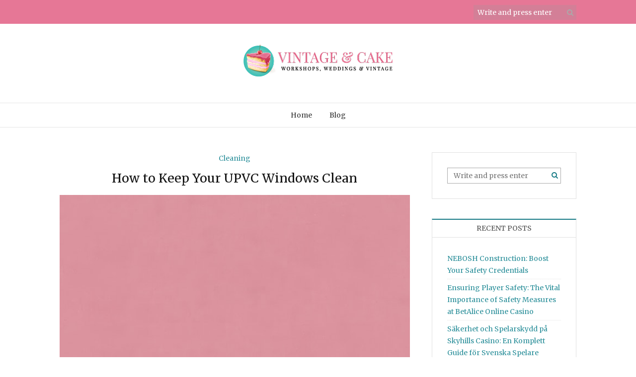

--- FILE ---
content_type: text/html; charset=UTF-8
request_url: https://www.vintageandcake.co.uk/how-to-keep-your-upvc-windows-clean/
body_size: 13988
content:
<!DOCTYPE html>
<html lang="en-US" xmlns="http://www.w3.org/1999/xhtml">
<head>
<meta name="viewport" content="width=device-width, initial-scale=1" />
<meta http-equiv="Content-Type" content="text/html; charset=UTF-8" />
<link rel="profile" href="https://gmpg.org/xfn/11" />
<link rel="pingback" href="https://www.vintageandcake.co.uk/xmlrpc.php" />
<meta name='robots' content='index, follow, max-image-preview:large, max-snippet:-1, max-video-preview:-1' />

	<!-- This site is optimized with the Yoast SEO plugin v26.8 - https://yoast.com/product/yoast-seo-wordpress/ -->
	<title>How to Keep Your UPVC Windows Clean - Vintage and cake</title>
	<meta name="description" content="Check out this article on tips for window cleaning. If you are looking for UPVC windows consider a UPVC company Glasgow" />
	<link rel="canonical" href="https://www.vintageandcake.co.uk/how-to-keep-your-upvc-windows-clean/" />
	<meta property="og:locale" content="en_US" />
	<meta property="og:type" content="article" />
	<meta property="og:title" content="How to Keep Your UPVC Windows Clean - Vintage and cake" />
	<meta property="og:description" content="Check out this article on tips for window cleaning. If you are looking for UPVC windows consider a UPVC company Glasgow" />
	<meta property="og:url" content="https://www.vintageandcake.co.uk/how-to-keep-your-upvc-windows-clean/" />
	<meta property="og:site_name" content="Vintage and cake" />
	<meta property="article:published_time" content="2022-05-10T09:38:45+00:00" />
	<meta property="article:modified_time" content="2024-08-26T15:16:01+00:00" />
	<meta property="og:image" content="https://www.vintageandcake.co.uk/wp-content/uploads/pexels-jeffrey-czum-2268728.jpg" />
	<meta property="og:image:width" content="640" />
	<meta property="og:image:height" content="806" />
	<meta property="og:image:type" content="image/jpeg" />
	<meta name="author" content="Charlotte Dawson" />
	<meta name="twitter:card" content="summary_large_image" />
	<meta name="twitter:label1" content="Written by" />
	<meta name="twitter:data1" content="Charlotte Dawson" />
	<meta name="twitter:label2" content="Est. reading time" />
	<meta name="twitter:data2" content="3 minutes" />
	<script type="application/ld+json" class="yoast-schema-graph">{"@context":"https://schema.org","@graph":[{"@type":"Article","@id":"https://www.vintageandcake.co.uk/how-to-keep-your-upvc-windows-clean/#article","isPartOf":{"@id":"https://www.vintageandcake.co.uk/how-to-keep-your-upvc-windows-clean/"},"author":{"name":"Charlotte Dawson","@id":"https://www.vintageandcake.co.uk/#/schema/person/cf467ef613e11473e55df7d705e25924"},"headline":"How to Keep Your UPVC Windows Clean","datePublished":"2022-05-10T09:38:45+00:00","dateModified":"2024-08-26T15:16:01+00:00","mainEntityOfPage":{"@id":"https://www.vintageandcake.co.uk/how-to-keep-your-upvc-windows-clean/"},"wordCount":458,"publisher":{"@id":"https://www.vintageandcake.co.uk/#organization"},"image":{"@id":"https://www.vintageandcake.co.uk/how-to-keep-your-upvc-windows-clean/#primaryimage"},"thumbnailUrl":"https://www.vintageandcake.co.uk/wp-content/uploads/pexels-jeffrey-czum-2268728.jpg","articleSection":["Cleaning"],"inLanguage":"en-US"},{"@type":"WebPage","@id":"https://www.vintageandcake.co.uk/how-to-keep-your-upvc-windows-clean/","url":"https://www.vintageandcake.co.uk/how-to-keep-your-upvc-windows-clean/","name":"How to Keep Your UPVC Windows Clean - Vintage and cake","isPartOf":{"@id":"https://www.vintageandcake.co.uk/#website"},"primaryImageOfPage":{"@id":"https://www.vintageandcake.co.uk/how-to-keep-your-upvc-windows-clean/#primaryimage"},"image":{"@id":"https://www.vintageandcake.co.uk/how-to-keep-your-upvc-windows-clean/#primaryimage"},"thumbnailUrl":"https://www.vintageandcake.co.uk/wp-content/uploads/pexels-jeffrey-czum-2268728.jpg","datePublished":"2022-05-10T09:38:45+00:00","dateModified":"2024-08-26T15:16:01+00:00","description":"Check out this article on tips for window cleaning. If you are looking for UPVC windows consider a UPVC company Glasgow","breadcrumb":{"@id":"https://www.vintageandcake.co.uk/how-to-keep-your-upvc-windows-clean/#breadcrumb"},"inLanguage":"en-US","potentialAction":[{"@type":"ReadAction","target":["https://www.vintageandcake.co.uk/how-to-keep-your-upvc-windows-clean/"]}]},{"@type":"ImageObject","inLanguage":"en-US","@id":"https://www.vintageandcake.co.uk/how-to-keep-your-upvc-windows-clean/#primaryimage","url":"https://www.vintageandcake.co.uk/wp-content/uploads/pexels-jeffrey-czum-2268728.jpg","contentUrl":"https://www.vintageandcake.co.uk/wp-content/uploads/pexels-jeffrey-czum-2268728.jpg","width":640,"height":806,"caption":"window in bright orange background"},{"@type":"BreadcrumbList","@id":"https://www.vintageandcake.co.uk/how-to-keep-your-upvc-windows-clean/#breadcrumb","itemListElement":[{"@type":"ListItem","position":1,"name":"Home","item":"https://www.vintageandcake.co.uk/"},{"@type":"ListItem","position":2,"name":"Blog","item":"https://www.vintageandcake.co.uk/blog/"},{"@type":"ListItem","position":3,"name":"How to Keep Your UPVC Windows Clean"}]},{"@type":"WebSite","@id":"https://www.vintageandcake.co.uk/#website","url":"https://www.vintageandcake.co.uk/","name":"Vintage and cake","description":"","publisher":{"@id":"https://www.vintageandcake.co.uk/#organization"},"potentialAction":[{"@type":"SearchAction","target":{"@type":"EntryPoint","urlTemplate":"https://www.vintageandcake.co.uk/?s={search_term_string}"},"query-input":{"@type":"PropertyValueSpecification","valueRequired":true,"valueName":"search_term_string"}}],"inLanguage":"en-US"},{"@type":"Organization","@id":"https://www.vintageandcake.co.uk/#organization","name":"Vintage and cake","url":"https://www.vintageandcake.co.uk/","logo":{"@type":"ImageObject","inLanguage":"en-US","@id":"https://www.vintageandcake.co.uk/#/schema/logo/image/","url":"https://www.vintageandcake.co.uk/wp-content/uploads/2018/06/cropped-logo.png","contentUrl":"https://www.vintageandcake.co.uk/wp-content/uploads/2018/06/cropped-logo.png","width":300,"height":71,"caption":"Vintage and cake"},"image":{"@id":"https://www.vintageandcake.co.uk/#/schema/logo/image/"}},{"@type":"Person","@id":"https://www.vintageandcake.co.uk/#/schema/person/cf467ef613e11473e55df7d705e25924","name":"Charlotte Dawson","image":{"@type":"ImageObject","inLanguage":"en-US","@id":"https://www.vintageandcake.co.uk/#/schema/person/image/","url":"https://secure.gravatar.com/avatar/5762d27e89f51aa2f8ab971faf46dc4b9b5e79f3ed3f1108ae9b7717dc2a76ac?s=96&d=mm&r=g","contentUrl":"https://secure.gravatar.com/avatar/5762d27e89f51aa2f8ab971faf46dc4b9b5e79f3ed3f1108ae9b7717dc2a76ac?s=96&d=mm&r=g","caption":"Charlotte Dawson"},"description":"Charlotte Dawson is a dessert enthusiast and food writer with a focus on artisanal cakes, homemade confections, and high-tea delicacies. She shares tips on perfecting sponge textures, flavor pairings, and the art of baking with a vintage twist."}]}</script>
	<!-- / Yoast SEO plugin. -->


<link rel='dns-prefetch' href='//fonts.googleapis.com' />
<link rel="alternate" type="application/rss+xml" title="Vintage and cake &raquo; Feed" href="https://www.vintageandcake.co.uk/feed/" />
<link rel="alternate" type="application/rss+xml" title="Vintage and cake &raquo; Comments Feed" href="https://www.vintageandcake.co.uk/comments/feed/" />
<link rel="alternate" title="oEmbed (JSON)" type="application/json+oembed" href="https://www.vintageandcake.co.uk/wp-json/oembed/1.0/embed?url=https%3A%2F%2Fwww.vintageandcake.co.uk%2Fhow-to-keep-your-upvc-windows-clean%2F" />
<link rel="alternate" title="oEmbed (XML)" type="text/xml+oembed" href="https://www.vintageandcake.co.uk/wp-json/oembed/1.0/embed?url=https%3A%2F%2Fwww.vintageandcake.co.uk%2Fhow-to-keep-your-upvc-windows-clean%2F&#038;format=xml" />
<style id='wp-img-auto-sizes-contain-inline-css' type='text/css'>
img:is([sizes=auto i],[sizes^="auto," i]){contain-intrinsic-size:3000px 1500px}
/*# sourceURL=wp-img-auto-sizes-contain-inline-css */
</style>

<style id='wp-emoji-styles-inline-css' type='text/css'>

	img.wp-smiley, img.emoji {
		display: inline !important;
		border: none !important;
		box-shadow: none !important;
		height: 1em !important;
		width: 1em !important;
		margin: 0 0.07em !important;
		vertical-align: -0.1em !important;
		background: none !important;
		padding: 0 !important;
	}
/*# sourceURL=wp-emoji-styles-inline-css */
</style>
<link rel='stylesheet' id='wp-block-library-css' href='https://www.vintageandcake.co.uk/wp-includes/css/dist/block-library/style.min.css?ver=6.9' type='text/css' media='all' />
<style id='wp-block-heading-inline-css' type='text/css'>
h1:where(.wp-block-heading).has-background,h2:where(.wp-block-heading).has-background,h3:where(.wp-block-heading).has-background,h4:where(.wp-block-heading).has-background,h5:where(.wp-block-heading).has-background,h6:where(.wp-block-heading).has-background{padding:1.25em 2.375em}h1.has-text-align-left[style*=writing-mode]:where([style*=vertical-lr]),h1.has-text-align-right[style*=writing-mode]:where([style*=vertical-rl]),h2.has-text-align-left[style*=writing-mode]:where([style*=vertical-lr]),h2.has-text-align-right[style*=writing-mode]:where([style*=vertical-rl]),h3.has-text-align-left[style*=writing-mode]:where([style*=vertical-lr]),h3.has-text-align-right[style*=writing-mode]:where([style*=vertical-rl]),h4.has-text-align-left[style*=writing-mode]:where([style*=vertical-lr]),h4.has-text-align-right[style*=writing-mode]:where([style*=vertical-rl]),h5.has-text-align-left[style*=writing-mode]:where([style*=vertical-lr]),h5.has-text-align-right[style*=writing-mode]:where([style*=vertical-rl]),h6.has-text-align-left[style*=writing-mode]:where([style*=vertical-lr]),h6.has-text-align-right[style*=writing-mode]:where([style*=vertical-rl]){rotate:180deg}
/*# sourceURL=https://www.vintageandcake.co.uk/wp-includes/blocks/heading/style.min.css */
</style>
<style id='wp-block-image-inline-css' type='text/css'>
.wp-block-image>a,.wp-block-image>figure>a{display:inline-block}.wp-block-image img{box-sizing:border-box;height:auto;max-width:100%;vertical-align:bottom}@media not (prefers-reduced-motion){.wp-block-image img.hide{visibility:hidden}.wp-block-image img.show{animation:show-content-image .4s}}.wp-block-image[style*=border-radius] img,.wp-block-image[style*=border-radius]>a{border-radius:inherit}.wp-block-image.has-custom-border img{box-sizing:border-box}.wp-block-image.aligncenter{text-align:center}.wp-block-image.alignfull>a,.wp-block-image.alignwide>a{width:100%}.wp-block-image.alignfull img,.wp-block-image.alignwide img{height:auto;width:100%}.wp-block-image .aligncenter,.wp-block-image .alignleft,.wp-block-image .alignright,.wp-block-image.aligncenter,.wp-block-image.alignleft,.wp-block-image.alignright{display:table}.wp-block-image .aligncenter>figcaption,.wp-block-image .alignleft>figcaption,.wp-block-image .alignright>figcaption,.wp-block-image.aligncenter>figcaption,.wp-block-image.alignleft>figcaption,.wp-block-image.alignright>figcaption{caption-side:bottom;display:table-caption}.wp-block-image .alignleft{float:left;margin:.5em 1em .5em 0}.wp-block-image .alignright{float:right;margin:.5em 0 .5em 1em}.wp-block-image .aligncenter{margin-left:auto;margin-right:auto}.wp-block-image :where(figcaption){margin-bottom:1em;margin-top:.5em}.wp-block-image.is-style-circle-mask img{border-radius:9999px}@supports ((-webkit-mask-image:none) or (mask-image:none)) or (-webkit-mask-image:none){.wp-block-image.is-style-circle-mask img{border-radius:0;-webkit-mask-image:url('data:image/svg+xml;utf8,<svg viewBox="0 0 100 100" xmlns="http://www.w3.org/2000/svg"><circle cx="50" cy="50" r="50"/></svg>');mask-image:url('data:image/svg+xml;utf8,<svg viewBox="0 0 100 100" xmlns="http://www.w3.org/2000/svg"><circle cx="50" cy="50" r="50"/></svg>');mask-mode:alpha;-webkit-mask-position:center;mask-position:center;-webkit-mask-repeat:no-repeat;mask-repeat:no-repeat;-webkit-mask-size:contain;mask-size:contain}}:root :where(.wp-block-image.is-style-rounded img,.wp-block-image .is-style-rounded img){border-radius:9999px}.wp-block-image figure{margin:0}.wp-lightbox-container{display:flex;flex-direction:column;position:relative}.wp-lightbox-container img{cursor:zoom-in}.wp-lightbox-container img:hover+button{opacity:1}.wp-lightbox-container button{align-items:center;backdrop-filter:blur(16px) saturate(180%);background-color:#5a5a5a40;border:none;border-radius:4px;cursor:zoom-in;display:flex;height:20px;justify-content:center;opacity:0;padding:0;position:absolute;right:16px;text-align:center;top:16px;width:20px;z-index:100}@media not (prefers-reduced-motion){.wp-lightbox-container button{transition:opacity .2s ease}}.wp-lightbox-container button:focus-visible{outline:3px auto #5a5a5a40;outline:3px auto -webkit-focus-ring-color;outline-offset:3px}.wp-lightbox-container button:hover{cursor:pointer;opacity:1}.wp-lightbox-container button:focus{opacity:1}.wp-lightbox-container button:focus,.wp-lightbox-container button:hover,.wp-lightbox-container button:not(:hover):not(:active):not(.has-background){background-color:#5a5a5a40;border:none}.wp-lightbox-overlay{box-sizing:border-box;cursor:zoom-out;height:100vh;left:0;overflow:hidden;position:fixed;top:0;visibility:hidden;width:100%;z-index:100000}.wp-lightbox-overlay .close-button{align-items:center;cursor:pointer;display:flex;justify-content:center;min-height:40px;min-width:40px;padding:0;position:absolute;right:calc(env(safe-area-inset-right) + 16px);top:calc(env(safe-area-inset-top) + 16px);z-index:5000000}.wp-lightbox-overlay .close-button:focus,.wp-lightbox-overlay .close-button:hover,.wp-lightbox-overlay .close-button:not(:hover):not(:active):not(.has-background){background:none;border:none}.wp-lightbox-overlay .lightbox-image-container{height:var(--wp--lightbox-container-height);left:50%;overflow:hidden;position:absolute;top:50%;transform:translate(-50%,-50%);transform-origin:top left;width:var(--wp--lightbox-container-width);z-index:9999999999}.wp-lightbox-overlay .wp-block-image{align-items:center;box-sizing:border-box;display:flex;height:100%;justify-content:center;margin:0;position:relative;transform-origin:0 0;width:100%;z-index:3000000}.wp-lightbox-overlay .wp-block-image img{height:var(--wp--lightbox-image-height);min-height:var(--wp--lightbox-image-height);min-width:var(--wp--lightbox-image-width);width:var(--wp--lightbox-image-width)}.wp-lightbox-overlay .wp-block-image figcaption{display:none}.wp-lightbox-overlay button{background:none;border:none}.wp-lightbox-overlay .scrim{background-color:#fff;height:100%;opacity:.9;position:absolute;width:100%;z-index:2000000}.wp-lightbox-overlay.active{visibility:visible}@media not (prefers-reduced-motion){.wp-lightbox-overlay.active{animation:turn-on-visibility .25s both}.wp-lightbox-overlay.active img{animation:turn-on-visibility .35s both}.wp-lightbox-overlay.show-closing-animation:not(.active){animation:turn-off-visibility .35s both}.wp-lightbox-overlay.show-closing-animation:not(.active) img{animation:turn-off-visibility .25s both}.wp-lightbox-overlay.zoom.active{animation:none;opacity:1;visibility:visible}.wp-lightbox-overlay.zoom.active .lightbox-image-container{animation:lightbox-zoom-in .4s}.wp-lightbox-overlay.zoom.active .lightbox-image-container img{animation:none}.wp-lightbox-overlay.zoom.active .scrim{animation:turn-on-visibility .4s forwards}.wp-lightbox-overlay.zoom.show-closing-animation:not(.active){animation:none}.wp-lightbox-overlay.zoom.show-closing-animation:not(.active) .lightbox-image-container{animation:lightbox-zoom-out .4s}.wp-lightbox-overlay.zoom.show-closing-animation:not(.active) .lightbox-image-container img{animation:none}.wp-lightbox-overlay.zoom.show-closing-animation:not(.active) .scrim{animation:turn-off-visibility .4s forwards}}@keyframes show-content-image{0%{visibility:hidden}99%{visibility:hidden}to{visibility:visible}}@keyframes turn-on-visibility{0%{opacity:0}to{opacity:1}}@keyframes turn-off-visibility{0%{opacity:1;visibility:visible}99%{opacity:0;visibility:visible}to{opacity:0;visibility:hidden}}@keyframes lightbox-zoom-in{0%{transform:translate(calc((-100vw + var(--wp--lightbox-scrollbar-width))/2 + var(--wp--lightbox-initial-left-position)),calc(-50vh + var(--wp--lightbox-initial-top-position))) scale(var(--wp--lightbox-scale))}to{transform:translate(-50%,-50%) scale(1)}}@keyframes lightbox-zoom-out{0%{transform:translate(-50%,-50%) scale(1);visibility:visible}99%{visibility:visible}to{transform:translate(calc((-100vw + var(--wp--lightbox-scrollbar-width))/2 + var(--wp--lightbox-initial-left-position)),calc(-50vh + var(--wp--lightbox-initial-top-position))) scale(var(--wp--lightbox-scale));visibility:hidden}}
/*# sourceURL=https://www.vintageandcake.co.uk/wp-includes/blocks/image/style.min.css */
</style>
<style id='wp-block-paragraph-inline-css' type='text/css'>
.is-small-text{font-size:.875em}.is-regular-text{font-size:1em}.is-large-text{font-size:2.25em}.is-larger-text{font-size:3em}.has-drop-cap:not(:focus):first-letter{float:left;font-size:8.4em;font-style:normal;font-weight:100;line-height:.68;margin:.05em .1em 0 0;text-transform:uppercase}body.rtl .has-drop-cap:not(:focus):first-letter{float:none;margin-left:.1em}p.has-drop-cap.has-background{overflow:hidden}:root :where(p.has-background){padding:1.25em 2.375em}:where(p.has-text-color:not(.has-link-color)) a{color:inherit}p.has-text-align-left[style*="writing-mode:vertical-lr"],p.has-text-align-right[style*="writing-mode:vertical-rl"]{rotate:180deg}
/*# sourceURL=https://www.vintageandcake.co.uk/wp-includes/blocks/paragraph/style.min.css */
</style>
<style id='global-styles-inline-css' type='text/css'>
:root{--wp--preset--aspect-ratio--square: 1;--wp--preset--aspect-ratio--4-3: 4/3;--wp--preset--aspect-ratio--3-4: 3/4;--wp--preset--aspect-ratio--3-2: 3/2;--wp--preset--aspect-ratio--2-3: 2/3;--wp--preset--aspect-ratio--16-9: 16/9;--wp--preset--aspect-ratio--9-16: 9/16;--wp--preset--color--black: #000000;--wp--preset--color--cyan-bluish-gray: #abb8c3;--wp--preset--color--white: #ffffff;--wp--preset--color--pale-pink: #f78da7;--wp--preset--color--vivid-red: #cf2e2e;--wp--preset--color--luminous-vivid-orange: #ff6900;--wp--preset--color--luminous-vivid-amber: #fcb900;--wp--preset--color--light-green-cyan: #7bdcb5;--wp--preset--color--vivid-green-cyan: #00d084;--wp--preset--color--pale-cyan-blue: #8ed1fc;--wp--preset--color--vivid-cyan-blue: #0693e3;--wp--preset--color--vivid-purple: #9b51e0;--wp--preset--gradient--vivid-cyan-blue-to-vivid-purple: linear-gradient(135deg,rgb(6,147,227) 0%,rgb(155,81,224) 100%);--wp--preset--gradient--light-green-cyan-to-vivid-green-cyan: linear-gradient(135deg,rgb(122,220,180) 0%,rgb(0,208,130) 100%);--wp--preset--gradient--luminous-vivid-amber-to-luminous-vivid-orange: linear-gradient(135deg,rgb(252,185,0) 0%,rgb(255,105,0) 100%);--wp--preset--gradient--luminous-vivid-orange-to-vivid-red: linear-gradient(135deg,rgb(255,105,0) 0%,rgb(207,46,46) 100%);--wp--preset--gradient--very-light-gray-to-cyan-bluish-gray: linear-gradient(135deg,rgb(238,238,238) 0%,rgb(169,184,195) 100%);--wp--preset--gradient--cool-to-warm-spectrum: linear-gradient(135deg,rgb(74,234,220) 0%,rgb(151,120,209) 20%,rgb(207,42,186) 40%,rgb(238,44,130) 60%,rgb(251,105,98) 80%,rgb(254,248,76) 100%);--wp--preset--gradient--blush-light-purple: linear-gradient(135deg,rgb(255,206,236) 0%,rgb(152,150,240) 100%);--wp--preset--gradient--blush-bordeaux: linear-gradient(135deg,rgb(254,205,165) 0%,rgb(254,45,45) 50%,rgb(107,0,62) 100%);--wp--preset--gradient--luminous-dusk: linear-gradient(135deg,rgb(255,203,112) 0%,rgb(199,81,192) 50%,rgb(65,88,208) 100%);--wp--preset--gradient--pale-ocean: linear-gradient(135deg,rgb(255,245,203) 0%,rgb(182,227,212) 50%,rgb(51,167,181) 100%);--wp--preset--gradient--electric-grass: linear-gradient(135deg,rgb(202,248,128) 0%,rgb(113,206,126) 100%);--wp--preset--gradient--midnight: linear-gradient(135deg,rgb(2,3,129) 0%,rgb(40,116,252) 100%);--wp--preset--font-size--small: 13px;--wp--preset--font-size--medium: 20px;--wp--preset--font-size--large: 36px;--wp--preset--font-size--x-large: 42px;--wp--preset--spacing--20: 0.44rem;--wp--preset--spacing--30: 0.67rem;--wp--preset--spacing--40: 1rem;--wp--preset--spacing--50: 1.5rem;--wp--preset--spacing--60: 2.25rem;--wp--preset--spacing--70: 3.38rem;--wp--preset--spacing--80: 5.06rem;--wp--preset--shadow--natural: 6px 6px 9px rgba(0, 0, 0, 0.2);--wp--preset--shadow--deep: 12px 12px 50px rgba(0, 0, 0, 0.4);--wp--preset--shadow--sharp: 6px 6px 0px rgba(0, 0, 0, 0.2);--wp--preset--shadow--outlined: 6px 6px 0px -3px rgb(255, 255, 255), 6px 6px rgb(0, 0, 0);--wp--preset--shadow--crisp: 6px 6px 0px rgb(0, 0, 0);}:where(.is-layout-flex){gap: 0.5em;}:where(.is-layout-grid){gap: 0.5em;}body .is-layout-flex{display: flex;}.is-layout-flex{flex-wrap: wrap;align-items: center;}.is-layout-flex > :is(*, div){margin: 0;}body .is-layout-grid{display: grid;}.is-layout-grid > :is(*, div){margin: 0;}:where(.wp-block-columns.is-layout-flex){gap: 2em;}:where(.wp-block-columns.is-layout-grid){gap: 2em;}:where(.wp-block-post-template.is-layout-flex){gap: 1.25em;}:where(.wp-block-post-template.is-layout-grid){gap: 1.25em;}.has-black-color{color: var(--wp--preset--color--black) !important;}.has-cyan-bluish-gray-color{color: var(--wp--preset--color--cyan-bluish-gray) !important;}.has-white-color{color: var(--wp--preset--color--white) !important;}.has-pale-pink-color{color: var(--wp--preset--color--pale-pink) !important;}.has-vivid-red-color{color: var(--wp--preset--color--vivid-red) !important;}.has-luminous-vivid-orange-color{color: var(--wp--preset--color--luminous-vivid-orange) !important;}.has-luminous-vivid-amber-color{color: var(--wp--preset--color--luminous-vivid-amber) !important;}.has-light-green-cyan-color{color: var(--wp--preset--color--light-green-cyan) !important;}.has-vivid-green-cyan-color{color: var(--wp--preset--color--vivid-green-cyan) !important;}.has-pale-cyan-blue-color{color: var(--wp--preset--color--pale-cyan-blue) !important;}.has-vivid-cyan-blue-color{color: var(--wp--preset--color--vivid-cyan-blue) !important;}.has-vivid-purple-color{color: var(--wp--preset--color--vivid-purple) !important;}.has-black-background-color{background-color: var(--wp--preset--color--black) !important;}.has-cyan-bluish-gray-background-color{background-color: var(--wp--preset--color--cyan-bluish-gray) !important;}.has-white-background-color{background-color: var(--wp--preset--color--white) !important;}.has-pale-pink-background-color{background-color: var(--wp--preset--color--pale-pink) !important;}.has-vivid-red-background-color{background-color: var(--wp--preset--color--vivid-red) !important;}.has-luminous-vivid-orange-background-color{background-color: var(--wp--preset--color--luminous-vivid-orange) !important;}.has-luminous-vivid-amber-background-color{background-color: var(--wp--preset--color--luminous-vivid-amber) !important;}.has-light-green-cyan-background-color{background-color: var(--wp--preset--color--light-green-cyan) !important;}.has-vivid-green-cyan-background-color{background-color: var(--wp--preset--color--vivid-green-cyan) !important;}.has-pale-cyan-blue-background-color{background-color: var(--wp--preset--color--pale-cyan-blue) !important;}.has-vivid-cyan-blue-background-color{background-color: var(--wp--preset--color--vivid-cyan-blue) !important;}.has-vivid-purple-background-color{background-color: var(--wp--preset--color--vivid-purple) !important;}.has-black-border-color{border-color: var(--wp--preset--color--black) !important;}.has-cyan-bluish-gray-border-color{border-color: var(--wp--preset--color--cyan-bluish-gray) !important;}.has-white-border-color{border-color: var(--wp--preset--color--white) !important;}.has-pale-pink-border-color{border-color: var(--wp--preset--color--pale-pink) !important;}.has-vivid-red-border-color{border-color: var(--wp--preset--color--vivid-red) !important;}.has-luminous-vivid-orange-border-color{border-color: var(--wp--preset--color--luminous-vivid-orange) !important;}.has-luminous-vivid-amber-border-color{border-color: var(--wp--preset--color--luminous-vivid-amber) !important;}.has-light-green-cyan-border-color{border-color: var(--wp--preset--color--light-green-cyan) !important;}.has-vivid-green-cyan-border-color{border-color: var(--wp--preset--color--vivid-green-cyan) !important;}.has-pale-cyan-blue-border-color{border-color: var(--wp--preset--color--pale-cyan-blue) !important;}.has-vivid-cyan-blue-border-color{border-color: var(--wp--preset--color--vivid-cyan-blue) !important;}.has-vivid-purple-border-color{border-color: var(--wp--preset--color--vivid-purple) !important;}.has-vivid-cyan-blue-to-vivid-purple-gradient-background{background: var(--wp--preset--gradient--vivid-cyan-blue-to-vivid-purple) !important;}.has-light-green-cyan-to-vivid-green-cyan-gradient-background{background: var(--wp--preset--gradient--light-green-cyan-to-vivid-green-cyan) !important;}.has-luminous-vivid-amber-to-luminous-vivid-orange-gradient-background{background: var(--wp--preset--gradient--luminous-vivid-amber-to-luminous-vivid-orange) !important;}.has-luminous-vivid-orange-to-vivid-red-gradient-background{background: var(--wp--preset--gradient--luminous-vivid-orange-to-vivid-red) !important;}.has-very-light-gray-to-cyan-bluish-gray-gradient-background{background: var(--wp--preset--gradient--very-light-gray-to-cyan-bluish-gray) !important;}.has-cool-to-warm-spectrum-gradient-background{background: var(--wp--preset--gradient--cool-to-warm-spectrum) !important;}.has-blush-light-purple-gradient-background{background: var(--wp--preset--gradient--blush-light-purple) !important;}.has-blush-bordeaux-gradient-background{background: var(--wp--preset--gradient--blush-bordeaux) !important;}.has-luminous-dusk-gradient-background{background: var(--wp--preset--gradient--luminous-dusk) !important;}.has-pale-ocean-gradient-background{background: var(--wp--preset--gradient--pale-ocean) !important;}.has-electric-grass-gradient-background{background: var(--wp--preset--gradient--electric-grass) !important;}.has-midnight-gradient-background{background: var(--wp--preset--gradient--midnight) !important;}.has-small-font-size{font-size: var(--wp--preset--font-size--small) !important;}.has-medium-font-size{font-size: var(--wp--preset--font-size--medium) !important;}.has-large-font-size{font-size: var(--wp--preset--font-size--large) !important;}.has-x-large-font-size{font-size: var(--wp--preset--font-size--x-large) !important;}
/*# sourceURL=global-styles-inline-css */
</style>

<style id='classic-theme-styles-inline-css' type='text/css'>
/*! This file is auto-generated */
.wp-block-button__link{color:#fff;background-color:#32373c;border-radius:9999px;box-shadow:none;text-decoration:none;padding:calc(.667em + 2px) calc(1.333em + 2px);font-size:1.125em}.wp-block-file__button{background:#32373c;color:#fff;text-decoration:none}
/*# sourceURL=/wp-includes/css/classic-themes.min.css */
</style>
<link rel='stylesheet' id='yith-infs-style-css' href='https://www.vintageandcake.co.uk/wp-content/plugins/yith-infinite-scrolling/assets/css/frontend.css?ver=2.5.0' type='text/css' media='all' />
<link rel='stylesheet' id='holland-library-css' href='https://www.vintageandcake.co.uk/wp-content/themes/holland/css/library.css?ver=6.9' type='text/css' media='all' />
<link rel='stylesheet' id='holland-css-css' href='https://www.vintageandcake.co.uk/wp-content/themes/holland/style.css?ver=6.9' type='text/css' media='all' />
<style id='holland-css-inline-css' type='text/css'>

	.container-fluid {
   		 max-width: 1100px;
	}
	
/*# sourceURL=holland-css-inline-css */
</style>
<link rel='stylesheet' id='holland-responsive-css' href='https://www.vintageandcake.co.uk/wp-content/themes/holland/css/responsive.css?ver=6.9' type='text/css' media='all' />
<link rel='stylesheet' id='holland-merriweather-css' href='//fonts.googleapis.com/css?family=Merriweather&#038;ver=6.9' type='text/css' media='all' />
<link rel='stylesheet' id='holland-qwigley-css' href='//fonts.googleapis.com/css?family=Qwigley&#038;ver=6.9' type='text/css' media='all' />
<!--n2css--><!--n2js--><script type="text/javascript" src="https://www.vintageandcake.co.uk/wp-includes/js/jquery/jquery.min.js?ver=3.7.1" id="jquery-core-js"></script>
<script type="text/javascript" src="https://www.vintageandcake.co.uk/wp-includes/js/jquery/jquery-migrate.min.js?ver=3.4.1" id="jquery-migrate-js"></script>
<script type="text/javascript" id="holland-custom-js-js-extra">
/* <![CDATA[ */
var hollandVars = {"slider_options":{"auto":true,"speed":1000,"pause":5000,"controls":true}};
//# sourceURL=holland-custom-js-js-extra
/* ]]> */
</script>
<script type="text/javascript" src="https://www.vintageandcake.co.uk/wp-content/themes/holland/js/custom.js?ver=120938200" id="holland-custom-js-js"></script>
<script></script><link rel="https://api.w.org/" href="https://www.vintageandcake.co.uk/wp-json/" /><link rel="alternate" title="JSON" type="application/json" href="https://www.vintageandcake.co.uk/wp-json/wp/v2/posts/338" /><link rel="EditURI" type="application/rsd+xml" title="RSD" href="https://www.vintageandcake.co.uk/xmlrpc.php?rsd" />
<link rel='shortlink' href='https://www.vintageandcake.co.uk/?p=338' />
<meta name="generator" content="Redux 4.5.10" /><meta name="generator" content="Powered by WPBakery Page Builder - drag and drop page builder for WordPress."/>
<style type="text/css">.saboxplugin-wrap{-webkit-box-sizing:border-box;-moz-box-sizing:border-box;-ms-box-sizing:border-box;box-sizing:border-box;border:1px solid #eee;width:100%;clear:both;display:block;overflow:hidden;word-wrap:break-word;position:relative}.saboxplugin-wrap .saboxplugin-gravatar{float:left;padding:0 20px 20px 20px}.saboxplugin-wrap .saboxplugin-gravatar img{max-width:100px;height:auto;border-radius:0;}.saboxplugin-wrap .saboxplugin-authorname{font-size:18px;line-height:1;margin:20px 0 0 20px;display:block}.saboxplugin-wrap .saboxplugin-authorname a{text-decoration:none}.saboxplugin-wrap .saboxplugin-authorname a:focus{outline:0}.saboxplugin-wrap .saboxplugin-desc{display:block;margin:5px 20px}.saboxplugin-wrap .saboxplugin-desc a{text-decoration:underline}.saboxplugin-wrap .saboxplugin-desc p{margin:5px 0 12px}.saboxplugin-wrap .saboxplugin-web{margin:0 20px 15px;text-align:left}.saboxplugin-wrap .sab-web-position{text-align:right}.saboxplugin-wrap .saboxplugin-web a{color:#ccc;text-decoration:none}.saboxplugin-wrap .saboxplugin-socials{position:relative;display:block;background:#fcfcfc;padding:5px;border-top:1px solid #eee}.saboxplugin-wrap .saboxplugin-socials a svg{width:20px;height:20px}.saboxplugin-wrap .saboxplugin-socials a svg .st2{fill:#fff; transform-origin:center center;}.saboxplugin-wrap .saboxplugin-socials a svg .st1{fill:rgba(0,0,0,.3)}.saboxplugin-wrap .saboxplugin-socials a:hover{opacity:.8;-webkit-transition:opacity .4s;-moz-transition:opacity .4s;-o-transition:opacity .4s;transition:opacity .4s;box-shadow:none!important;-webkit-box-shadow:none!important}.saboxplugin-wrap .saboxplugin-socials .saboxplugin-icon-color{box-shadow:none;padding:0;border:0;-webkit-transition:opacity .4s;-moz-transition:opacity .4s;-o-transition:opacity .4s;transition:opacity .4s;display:inline-block;color:#fff;font-size:0;text-decoration:inherit;margin:5px;-webkit-border-radius:0;-moz-border-radius:0;-ms-border-radius:0;-o-border-radius:0;border-radius:0;overflow:hidden}.saboxplugin-wrap .saboxplugin-socials .saboxplugin-icon-grey{text-decoration:inherit;box-shadow:none;position:relative;display:-moz-inline-stack;display:inline-block;vertical-align:middle;zoom:1;margin:10px 5px;color:#444;fill:#444}.clearfix:after,.clearfix:before{content:' ';display:table;line-height:0;clear:both}.ie7 .clearfix{zoom:1}.saboxplugin-socials.sabox-colored .saboxplugin-icon-color .sab-twitch{border-color:#38245c}.saboxplugin-socials.sabox-colored .saboxplugin-icon-color .sab-behance{border-color:#003eb0}.saboxplugin-socials.sabox-colored .saboxplugin-icon-color .sab-deviantart{border-color:#036824}.saboxplugin-socials.sabox-colored .saboxplugin-icon-color .sab-digg{border-color:#00327c}.saboxplugin-socials.sabox-colored .saboxplugin-icon-color .sab-dribbble{border-color:#ba1655}.saboxplugin-socials.sabox-colored .saboxplugin-icon-color .sab-facebook{border-color:#1e2e4f}.saboxplugin-socials.sabox-colored .saboxplugin-icon-color .sab-flickr{border-color:#003576}.saboxplugin-socials.sabox-colored .saboxplugin-icon-color .sab-github{border-color:#264874}.saboxplugin-socials.sabox-colored .saboxplugin-icon-color .sab-google{border-color:#0b51c5}.saboxplugin-socials.sabox-colored .saboxplugin-icon-color .sab-html5{border-color:#902e13}.saboxplugin-socials.sabox-colored .saboxplugin-icon-color .sab-instagram{border-color:#1630aa}.saboxplugin-socials.sabox-colored .saboxplugin-icon-color .sab-linkedin{border-color:#00344f}.saboxplugin-socials.sabox-colored .saboxplugin-icon-color .sab-pinterest{border-color:#5b040e}.saboxplugin-socials.sabox-colored .saboxplugin-icon-color .sab-reddit{border-color:#992900}.saboxplugin-socials.sabox-colored .saboxplugin-icon-color .sab-rss{border-color:#a43b0a}.saboxplugin-socials.sabox-colored .saboxplugin-icon-color .sab-sharethis{border-color:#5d8420}.saboxplugin-socials.sabox-colored .saboxplugin-icon-color .sab-soundcloud{border-color:#995200}.saboxplugin-socials.sabox-colored .saboxplugin-icon-color .sab-spotify{border-color:#0f612c}.saboxplugin-socials.sabox-colored .saboxplugin-icon-color .sab-stackoverflow{border-color:#a95009}.saboxplugin-socials.sabox-colored .saboxplugin-icon-color .sab-steam{border-color:#006388}.saboxplugin-socials.sabox-colored .saboxplugin-icon-color .sab-user_email{border-color:#b84e05}.saboxplugin-socials.sabox-colored .saboxplugin-icon-color .sab-tumblr{border-color:#10151b}.saboxplugin-socials.sabox-colored .saboxplugin-icon-color .sab-twitter{border-color:#0967a0}.saboxplugin-socials.sabox-colored .saboxplugin-icon-color .sab-vimeo{border-color:#0d7091}.saboxplugin-socials.sabox-colored .saboxplugin-icon-color .sab-windows{border-color:#003f71}.saboxplugin-socials.sabox-colored .saboxplugin-icon-color .sab-whatsapp{border-color:#003f71}.saboxplugin-socials.sabox-colored .saboxplugin-icon-color .sab-wordpress{border-color:#0f3647}.saboxplugin-socials.sabox-colored .saboxplugin-icon-color .sab-yahoo{border-color:#14002d}.saboxplugin-socials.sabox-colored .saboxplugin-icon-color .sab-youtube{border-color:#900}.saboxplugin-socials.sabox-colored .saboxplugin-icon-color .sab-xing{border-color:#000202}.saboxplugin-socials.sabox-colored .saboxplugin-icon-color .sab-mixcloud{border-color:#2475a0}.saboxplugin-socials.sabox-colored .saboxplugin-icon-color .sab-vk{border-color:#243549}.saboxplugin-socials.sabox-colored .saboxplugin-icon-color .sab-medium{border-color:#00452c}.saboxplugin-socials.sabox-colored .saboxplugin-icon-color .sab-quora{border-color:#420e00}.saboxplugin-socials.sabox-colored .saboxplugin-icon-color .sab-meetup{border-color:#9b181c}.saboxplugin-socials.sabox-colored .saboxplugin-icon-color .sab-goodreads{border-color:#000}.saboxplugin-socials.sabox-colored .saboxplugin-icon-color .sab-snapchat{border-color:#999700}.saboxplugin-socials.sabox-colored .saboxplugin-icon-color .sab-500px{border-color:#00557f}.saboxplugin-socials.sabox-colored .saboxplugin-icon-color .sab-mastodont{border-color:#185886}.sabox-plus-item{margin-bottom:20px}@media screen and (max-width:480px){.saboxplugin-wrap{text-align:center}.saboxplugin-wrap .saboxplugin-gravatar{float:none;padding:20px 0;text-align:center;margin:0 auto;display:block}.saboxplugin-wrap .saboxplugin-gravatar img{float:none;display:inline-block;display:-moz-inline-stack;vertical-align:middle;zoom:1}.saboxplugin-wrap .saboxplugin-desc{margin:0 10px 20px;text-align:center}.saboxplugin-wrap .saboxplugin-authorname{text-align:center;margin:10px 0 20px}}body .saboxplugin-authorname a,body .saboxplugin-authorname a:hover{box-shadow:none;-webkit-box-shadow:none}a.sab-profile-edit{font-size:16px!important;line-height:1!important}.sab-edit-settings a,a.sab-profile-edit{color:#0073aa!important;box-shadow:none!important;-webkit-box-shadow:none!important}.sab-edit-settings{margin-right:15px;position:absolute;right:0;z-index:2;bottom:10px;line-height:20px}.sab-edit-settings i{margin-left:5px}.saboxplugin-socials{line-height:1!important}.rtl .saboxplugin-wrap .saboxplugin-gravatar{float:right}.rtl .saboxplugin-wrap .saboxplugin-authorname{display:flex;align-items:center}.rtl .saboxplugin-wrap .saboxplugin-authorname .sab-profile-edit{margin-right:10px}.rtl .sab-edit-settings{right:auto;left:0}img.sab-custom-avatar{max-width:75px;}.saboxplugin-wrap {margin-top:0px; margin-bottom:0px; padding: 0px 0px }.saboxplugin-wrap .saboxplugin-authorname {font-size:18px; line-height:25px;}.saboxplugin-wrap .saboxplugin-desc p, .saboxplugin-wrap .saboxplugin-desc {font-size:14px !important; line-height:21px !important;}.saboxplugin-wrap .saboxplugin-web {font-size:14px;}.saboxplugin-wrap .saboxplugin-socials a svg {width:18px;height:18px;}</style><link rel="icon" href="https://www.vintageandcake.co.uk/wp-content/uploads/2018/06/cropped-fav-32x32.png" sizes="32x32" />
<link rel="icon" href="https://www.vintageandcake.co.uk/wp-content/uploads/2018/06/cropped-fav-192x192.png" sizes="192x192" />
<link rel="apple-touch-icon" href="https://www.vintageandcake.co.uk/wp-content/uploads/2018/06/cropped-fav-180x180.png" />
<meta name="msapplication-TileImage" content="https://www.vintageandcake.co.uk/wp-content/uploads/2018/06/cropped-fav-270x270.png" />
		<style type="text/css" id="wp-custom-css">
			.hl-topbar {
    background-color: #e67796;
}
.hl-topbar {
    background-color: #e67796;
}

.hl-top-search-form input.s::placeholder {
    color:#fff;
}
.hl-top-search-form input.s:-ms-input-placeholder { 
    color:#fff;
}

.hl-top-search-form input.s::-ms-input-placeholder { 
    color:#fff;
}
div#comments {
    display: none;
}
a.sprfrn {
display: block;
text-align: center;
}
a.sprfrn img {
width: 70%;
display: inline-block;
}		</style>
		<style id="holland-dynamic-css" title="dynamic-css" class="redux-options-output">.hl-logo{margin-top:30px;margin-bottom:30px;}.hl-logo .hl-tagline{margin-top:10px;}</style><noscript><style> .wpb_animate_when_almost_visible { opacity: 1; }</style></noscript><link rel='stylesheet' id='redux-custom-fonts-css' href='//www.vintageandcake.co.uk/wp-content/uploads/redux/custom-fonts/fonts.css?ver=1674180648' type='text/css' media='all' />
</head>
<body data-rsssl=1 class="wp-singular post-template-default single single-post postid-338 single-format-standard wp-custom-logo wp-theme-holland wpb-js-composer js-comp-ver-8.4.1 vc_responsive" >
<div class="main">
<header class="hl-header">
    <div class="hl-topbar">
    <div class="container-fluid">
      <div class="row">
        <div class="col-xs-12">
                              <div class="hl-top-search-form">
            <form method="get" class="search-form" action="https://www.vintageandcake.co.uk/">
  <input type="text" placeholder="Write and press enter" name="s" class="s" value=""/>
  <button type="submit" class="search-submit"><i class="fa fa-search" aria-hidden="true"></i></button>
</form>
          </div>
                  </div>
      </div>
    </div>
  </div>
    <div class="hl-logo-area">
    <div class="container-fluid">
      <div class="row">
        <div class="col-xs-12">
                   <div class="hl-logo">
                        <h2 class="hl-site-title"><a href="https://www.vintageandcake.co.uk/">
                            <img src="https://www.vintageandcake.co.uk/wp-content/uploads/2018/06/cropped-logo.png" alt="Vintage and cake">
                            </a></h2>
                        <h3 class="hl-tagline">
                          </h3>
                                  </div>
                               <div class="hl-mobile-icon">
            <div class="hl-menu-open"> <i class="fa fa-bars" aria-hidden="true"></i> </div>
          </div>
                  </div>
      </div>
    </div>
  </div>
    <div class="hl-main-menu">
    <div class="container-fluid">
      <div class="row">
        <div class="col-xs-12 hl-nav">
          <nav class="hl-nav"><ul id="menu-main" class="menu"><li id="menu-item-19" class="menu-item menu-item-type-custom menu-item-object-custom menu-item-19"><a href="https://vintageandcake.co.uk">Home</a></li>
<li id="menu-item-33" class="menu-item menu-item-type-post_type menu-item-object-page current_page_parent menu-item-33"><a href="https://www.vintageandcake.co.uk/blog/">Blog</a></li>
</ul></nav>        </div>
      </div>
    </div>
  </div>
  <!--Main Menu End-->
      <div class="hl-mobile-menu">
    <div class="hl-mobile-container">
      <nav class="hl-mobile-nav"><ul id="menu-main-1" class="menu"><li class="menu-item menu-item-type-custom menu-item-object-custom menu-item-19"><a href="https://vintageandcake.co.uk">Home</a></li>
<li class="menu-item menu-item-type-post_type menu-item-object-page current_page_parent menu-item-33"><a href="https://www.vintageandcake.co.uk/blog/">Blog</a></li>
</ul></nav>      <div class="menu-close"> <i class="fa fa-times" aria-hidden="true"></i> </div>
    </div>
  </div>
  <!--Main Menu End-->
  </header>
<div class="hl-content hl-right">
  <div class="container-fluid">
    <div class="row">
      <div class="hl-main col-md-8">
        
<article class="hl-single">
  <div class="hl-single-content">
        <div class="hl-post-cat">
      <ul class="post-categories">
	<li><a href="https://www.vintageandcake.co.uk/category/cleaning/" rel="category tag">Cleaning</a></li></ul>    </div>
        <h1 class="hl-post-title">
      How to Keep Your UPVC Windows Clean    </h1>
    <div class="post-meta">
      <ul class="meta-list">
                              </ul>
    </div>
        <div class="hl-post-media"> <a href="https://www.vintageandcake.co.uk/how-to-keep-your-upvc-windows-clean/">
      <img width="640" height="806" src="https://www.vintageandcake.co.uk/wp-content/uploads/pexels-jeffrey-czum-2268728.jpg" class="attachment-holland-medium-thumb size-holland-medium-thumb wp-post-image" alt="window in bright orange background" decoding="async" fetchpriority="high" srcset="https://www.vintageandcake.co.uk/wp-content/uploads/pexels-jeffrey-czum-2268728.jpg 640w, https://www.vintageandcake.co.uk/wp-content/uploads/pexels-jeffrey-czum-2268728-238x300.jpg 238w" sizes="(max-width: 640px) 100vw, 640px" />      </a> </div>
        <div class="hl-single-post">
      
<p>If you want to know how to keep your UPVC windows clean, this article will teach you the basics. An unclean window is often overlooked but can make a significant difference to home aesthetics and the overall feel of the room. If you want to see clearly from your window as well as <a href="https://www.vintageandcake.co.uk/vintage-kitchen-design-glasgow-ideas/">making your home look new</a> consider these tips on effecting cleaning. If you are interested in UPVC windows consider a UPVC company Glasgow.</p>



<p>Start by checking the screens. They prevent dirt and bugs from entering, but they also gather dust and taint the panes. To remove this <a href="https://glassdoctor.com/blog/how-to-remove-water-spots-from-window#:~:text=Vinegar%20and%20water%3A%20Spray%20the,the%20glass%20as%20it%20dries.">build-up</a>, simply scrub the screens with a soft brush, and rinse with water. If you don&#8217;t have outside space, you can do this in your bathroom, using the shower head. Spring is the ideal time to clean dirty windows.</p>



<p></p>



<figure class="wp-block-image size-full is-style-rounded"><img decoding="async" width="640" height="427" src="https://www.vintageandcake.co.uk/wp-content/uploads/pexels-andrea-piacquadio-920386.jpg" alt="lady looking out window while hugging pillow" class="wp-image-341" srcset="https://www.vintageandcake.co.uk/wp-content/uploads/pexels-andrea-piacquadio-920386.jpg 640w, https://www.vintageandcake.co.uk/wp-content/uploads/pexels-andrea-piacquadio-920386-300x200.jpg 300w" sizes="(max-width: 640px) 100vw, 640px" /></figure>



<p></p>



<h2 class="wp-block-heading">Tools to use</h2>



<p>To keep your windows sparkling and free from streaks, you need a good window cleaning kit. This kit is a good buy and comes with three different types of brushes. One is a microfiber cloth, while the other is a telescoping aluminium pole with an extra-long handle extension. The two tools work together to help remove stubborn dirt and grime from windows. They also work well with soapy water and a microfiber squeegee.</p>



<h2 class="wp-block-heading">Using a microfiber cloth</h2>



<p>If you want to keep your UPVC windows clean, you should invest in a microfiber cloth. These cloths are perfect for cleaning delicate surfaces. Their fish-scale design has rough sides for cleaning and smooth sides for polishing. These cloths can be used to clean glass and mirrors as well as stainless steel appliances. Another plus to using a microfiber cloth for window cleaning is that you don&#8217;t need to use any cleaning solution. You can also choose between different coloured cloths for different cleaning areas.</p>



<h2 class="wp-block-heading">Using a squeegee</h2>



<p><a href="https://en.wikipedia.org/wiki/Squeegee">Using a squeege</a> to keep your windows clean requires a little more skill than just wiping them with a rag. The key to a streak-free window is to work quickly and make sure the squeegee stays in contact with the glass throughout the entire motion. The next step is to wipe the blade of the squeegee clean after every stroke. An old linen napkin works perfectly for this.</p>



<h2 class="wp-block-heading">Mistakes to avoid</h2>



<p>One of the most common mistakes made by people when cleaning their windows is adding too much washing solution or water to the panes. This only wastes the cleaning material and can lead to streaks. To avoid this problem, know what cleaning detergent to use for your windows and follow the manufacturer&#8217;s directions. Before you begin washing the panes, take some time to sweep off any cobwebs, sills, and frames.</p>



<p></p>
<div class="saboxplugin-wrap" itemtype="http://schema.org/Person" itemscope itemprop="author"><div class="saboxplugin-tab"><div class="saboxplugin-gravatar"><img decoding="async" src="https://www.vintageandcake.co.uk/wp-content/uploads/21-1.jpg" width="100"  height="100" alt="" itemprop="image"></div><div class="saboxplugin-authorname"><a href="https://www.vintageandcake.co.uk/author/cake/" class="vcard author" rel="author"><span class="fn">Charlotte Dawson</span></a></div><div class="saboxplugin-desc"><div itemprop="description"><p>Charlotte Dawson is a dessert enthusiast and food writer with a focus on artisanal cakes, homemade confections, and high-tea delicacies. She shares tips on perfecting sponge textures, flavor pairings, and the art of baking with a vintage twist.</p>
</div></div><div class="clearfix"></div></div></div>    </div>
  </div>
    <div class="hl-post-tags">
      </div>
    <div class="hl-link-pages">
      </div>
      <div class="hl-related">
        <div class="clearfix"></div>
  </div>
        <div class="hl-next-pre">
        <div class="hl-single-next">
    <a href="https://www.vintageandcake.co.uk/how-to-make-low-sugar-cakes/">
      <div class="hl-next-pre-title">
        Up Next      </div>
      <div class="hl-next-post-link">How to Make Low Sugar Cakes &nbsp; <i class="fa fa-angle-double-right" aria-hidden="true"></i></div></a>
    </div>
            <div class="hl-single-pre"> <a href="https://www.vintageandcake.co.uk/how-to-use-instagram-to-grow-your-cake-business/">
      <div class="hl-next-pre-title">
        Previously      </div>
      <div class="hl-next-post-link"><i class="fa fa-angle-double-left" aria-hidden="true"></i>&nbsp;How To Use Instagram To Grow Your Cake Business</div>
      </a> </div>
        <div class="clearfix"></div>
  </div>
    </article>

<div class="holland-pagination">
    <div class="clearfix"></div>
</div>
      </div>
            <div class="hl-side-bar col-sm-4">
        <aside id="sidebar">
    		<div id="search-2" class="widget widget_search"><form method="get" class="search-form" action="https://www.vintageandcake.co.uk/">
  <input type="text" placeholder="Write and press enter" name="s" class="s" value=""/>
  <button type="submit" class="search-submit"><i class="fa fa-search" aria-hidden="true"></i></button>
</form>
</div>
		<div id="recent-posts-2" class="widget widget_recent_entries">
		<h4 class="widget-title">Recent Posts</h4>
		<ul>
											<li>
					<a href="https://www.vintageandcake.co.uk/nebosh-construction/">NEBOSH Construction: Boost Your Safety Credentials</a>
									</li>
											<li>
					<a href="https://www.vintageandcake.co.uk/ensuring-player-safety-the-vital-importance-of-safety-measures-at-betalice-online-casino/">Ensuring Player Safety: The Vital Importance of Safety Measures at BetAlice Online Casino</a>
									</li>
											<li>
					<a href="https://www.vintageandcake.co.uk/sakerhet-och-spelarskydd-p-skyhills-casino-en-komplett-guide-for-svenska-spelare/">Säkerhet och Spelarskydd på Skyhills Casino: En Komplett Guide för Svenska Spelare</a>
									</li>
											<li>
					<a href="https://www.vintageandcake.co.uk/essentiele-gids-voor-veiligheid-en-beveiliging-bij-skyhills-casino-tips-en-advies/">Essentiële gids voor veiligheid en beveiliging bij Skyhills Casino &#8211; Tips en Advies</a>
									</li>
											<li>
					<a href="https://www.vintageandcake.co.uk/discover-the-hottest-bonus-offers-and-promotions-at-galaxy-spins-today/">Discover the Hottest Bonus Offers and Promotions at Galaxy Spins Today!</a>
									</li>
					</ul>

		</div><div id="categories-2" class="widget widget_categories"><h4 class="widget-title">Categories</h4>
			<ul>
					<li class="cat-item cat-item-3"><a href="https://www.vintageandcake.co.uk/category/baker/">Baker</a>
</li>
	<li class="cat-item cat-item-4"><a href="https://www.vintageandcake.co.uk/category/baking/">Baking</a>
</li>
	<li class="cat-item cat-item-5"><a href="https://www.vintageandcake.co.uk/category/baking-blog/">Baking Blog</a>
</li>
	<li class="cat-item cat-item-41"><a href="https://www.vintageandcake.co.uk/category/business/">Business</a>
</li>
	<li class="cat-item cat-item-19"><a href="https://www.vintageandcake.co.uk/category/cake-decorating/">Cake Decorating</a>
</li>
	<li class="cat-item cat-item-9"><a href="https://www.vintageandcake.co.uk/category/cakes/">Cakes</a>
</li>
	<li class="cat-item cat-item-10"><a href="https://www.vintageandcake.co.uk/category/cakes-and-treats/">Cakes and Treats</a>
</li>
	<li class="cat-item cat-item-54"><a href="https://www.vintageandcake.co.uk/category/cleaning/">Cleaning</a>
</li>
	<li class="cat-item cat-item-6"><a href="https://www.vintageandcake.co.uk/category/cooking-at-home/">Cooking at home</a>
</li>
	<li class="cat-item cat-item-7"><a href="https://www.vintageandcake.co.uk/category/cooking-guide/">Cooking guide</a>
</li>
	<li class="cat-item cat-item-12"><a href="https://www.vintageandcake.co.uk/category/cosmetic-surgery/">Cosmetic Surgery</a>
</li>
	<li class="cat-item cat-item-17"><a href="https://www.vintageandcake.co.uk/category/desserts/">Desserts</a>
</li>
	<li class="cat-item cat-item-56"><a href="https://www.vintageandcake.co.uk/category/family/">Family</a>
</li>
	<li class="cat-item cat-item-13"><a href="https://www.vintageandcake.co.uk/category/health/">Health</a>
</li>
	<li class="cat-item cat-item-15"><a href="https://www.vintageandcake.co.uk/category/kitchen/">Kitchen</a>
</li>
	<li class="cat-item cat-item-8"><a href="https://www.vintageandcake.co.uk/category/orthodontics/">Orthodontics</a>
</li>
	<li class="cat-item cat-item-20"><a href="https://www.vintageandcake.co.uk/category/pop-up-cafe/">Pop-Up Cafe</a>
</li>
	<li class="cat-item cat-item-55"><a href="https://www.vintageandcake.co.uk/category/service/">Service</a>
</li>
	<li class="cat-item cat-item-1"><a href="https://www.vintageandcake.co.uk/category/uncategorized/">Uncategorized</a>
</li>
	<li class="cat-item cat-item-36"><a href="https://www.vintageandcake.co.uk/category/wedding-photos/">Wedding Photos</a>
</li>
			</ul>

			</div><div id="block-2" class="widget widget_block"><h3>We Thank Our Friends!</h3>
<p><a class="sprfrn" style="margin-top:36px;display: block;" href="https://1xbet-mongolia.info/" target="_blank"><img decoding="async" width="100%" height="auto" src="https://www.vintageandcake.co.uk/wp-content/uploads/1xbet-logo.png" alt="1xBet"></a></p></div>	</aside><!--sidebar-->      </div>
          </div>
  </div>
</div>
<footer class="hl-footer">
    </footer>
</div>
<script type="speculationrules">
{"prefetch":[{"source":"document","where":{"and":[{"href_matches":"/*"},{"not":{"href_matches":["/wp-*.php","/wp-admin/*","/wp-content/uploads/*","/wp-content/*","/wp-content/plugins/*","/wp-content/themes/holland/*","/*\\?(.+)"]}},{"not":{"selector_matches":"a[rel~=\"nofollow\"]"}},{"not":{"selector_matches":".no-prefetch, .no-prefetch a"}}]},"eagerness":"conservative"}]}
</script>
<script type="text/javascript" src="https://www.vintageandcake.co.uk/wp-content/plugins/yith-infinite-scrolling/assets/js/yith.infinitescroll.min.js?ver=2.5.0" id="yith-infinitescroll-js"></script>
<script type="text/javascript" id="yith-infs-js-extra">
/* <![CDATA[ */
var yith_infs = {"navSelector":"nav.navigation","nextSelector":"nav.navigation a.next","itemSelector":"article.post","contentSelector":".hl-main","loader":"https://www.vintageandcake.co.uk/wp-content/plugins/yith-infinite-scrolling/assets/images/loader.gif","shop":""};
//# sourceURL=yith-infs-js-extra
/* ]]> */
</script>
<script type="text/javascript" src="https://www.vintageandcake.co.uk/wp-content/plugins/yith-infinite-scrolling/assets/js/yith-infs.min.js?ver=2.5.0" id="yith-infs-js"></script>
<script type="text/javascript" src="https://www.vintageandcake.co.uk/wp-content/themes/holland/js/bootstrap.js?ver=3.3.7" id="bootstrap-js"></script>
<script type="text/javascript" src="https://www.vintageandcake.co.uk/wp-content/themes/holland/js/owl.carousel.js?ver=2.2.1" id="jquery-owl-carousal-js"></script>
<script type="text/javascript" src="https://www.vintageandcake.co.uk/wp-includes/js/comment-reply.min.js?ver=6.9" id="comment-reply-js" async="async" data-wp-strategy="async" fetchpriority="low"></script>
<script type="text/javascript" id="wpb_missed_scheduled_posts_publisher-js-after">
/* <![CDATA[ */
	(function( request ){
		if ( ! window.fetch ) {
			return;
		}
		request.args.body = new URLSearchParams( request.args.body );
		fetch( request.url, request.args );
	}( {"url":"https:\/\/www.vintageandcake.co.uk\/wp-admin\/admin-ajax.php?action=wpb_missed_scheduled_posts_publisher","args":{"method":"POST","body":"wpb_missed_scheduled_posts_publisher_nonce=59185e0985"}} ));
	
//# sourceURL=wpb_missed_scheduled_posts_publisher-js-after
/* ]]> */
</script>
<script id="wp-emoji-settings" type="application/json">
{"baseUrl":"https://s.w.org/images/core/emoji/17.0.2/72x72/","ext":".png","svgUrl":"https://s.w.org/images/core/emoji/17.0.2/svg/","svgExt":".svg","source":{"concatemoji":"https://www.vintageandcake.co.uk/wp-includes/js/wp-emoji-release.min.js?ver=6.9"}}
</script>
<script type="module">
/* <![CDATA[ */
/*! This file is auto-generated */
const a=JSON.parse(document.getElementById("wp-emoji-settings").textContent),o=(window._wpemojiSettings=a,"wpEmojiSettingsSupports"),s=["flag","emoji"];function i(e){try{var t={supportTests:e,timestamp:(new Date).valueOf()};sessionStorage.setItem(o,JSON.stringify(t))}catch(e){}}function c(e,t,n){e.clearRect(0,0,e.canvas.width,e.canvas.height),e.fillText(t,0,0);t=new Uint32Array(e.getImageData(0,0,e.canvas.width,e.canvas.height).data);e.clearRect(0,0,e.canvas.width,e.canvas.height),e.fillText(n,0,0);const a=new Uint32Array(e.getImageData(0,0,e.canvas.width,e.canvas.height).data);return t.every((e,t)=>e===a[t])}function p(e,t){e.clearRect(0,0,e.canvas.width,e.canvas.height),e.fillText(t,0,0);var n=e.getImageData(16,16,1,1);for(let e=0;e<n.data.length;e++)if(0!==n.data[e])return!1;return!0}function u(e,t,n,a){switch(t){case"flag":return n(e,"\ud83c\udff3\ufe0f\u200d\u26a7\ufe0f","\ud83c\udff3\ufe0f\u200b\u26a7\ufe0f")?!1:!n(e,"\ud83c\udde8\ud83c\uddf6","\ud83c\udde8\u200b\ud83c\uddf6")&&!n(e,"\ud83c\udff4\udb40\udc67\udb40\udc62\udb40\udc65\udb40\udc6e\udb40\udc67\udb40\udc7f","\ud83c\udff4\u200b\udb40\udc67\u200b\udb40\udc62\u200b\udb40\udc65\u200b\udb40\udc6e\u200b\udb40\udc67\u200b\udb40\udc7f");case"emoji":return!a(e,"\ud83e\u1fac8")}return!1}function f(e,t,n,a){let r;const o=(r="undefined"!=typeof WorkerGlobalScope&&self instanceof WorkerGlobalScope?new OffscreenCanvas(300,150):document.createElement("canvas")).getContext("2d",{willReadFrequently:!0}),s=(o.textBaseline="top",o.font="600 32px Arial",{});return e.forEach(e=>{s[e]=t(o,e,n,a)}),s}function r(e){var t=document.createElement("script");t.src=e,t.defer=!0,document.head.appendChild(t)}a.supports={everything:!0,everythingExceptFlag:!0},new Promise(t=>{let n=function(){try{var e=JSON.parse(sessionStorage.getItem(o));if("object"==typeof e&&"number"==typeof e.timestamp&&(new Date).valueOf()<e.timestamp+604800&&"object"==typeof e.supportTests)return e.supportTests}catch(e){}return null}();if(!n){if("undefined"!=typeof Worker&&"undefined"!=typeof OffscreenCanvas&&"undefined"!=typeof URL&&URL.createObjectURL&&"undefined"!=typeof Blob)try{var e="postMessage("+f.toString()+"("+[JSON.stringify(s),u.toString(),c.toString(),p.toString()].join(",")+"));",a=new Blob([e],{type:"text/javascript"});const r=new Worker(URL.createObjectURL(a),{name:"wpTestEmojiSupports"});return void(r.onmessage=e=>{i(n=e.data),r.terminate(),t(n)})}catch(e){}i(n=f(s,u,c,p))}t(n)}).then(e=>{for(const n in e)a.supports[n]=e[n],a.supports.everything=a.supports.everything&&a.supports[n],"flag"!==n&&(a.supports.everythingExceptFlag=a.supports.everythingExceptFlag&&a.supports[n]);var t;a.supports.everythingExceptFlag=a.supports.everythingExceptFlag&&!a.supports.flag,a.supports.everything||((t=a.source||{}).concatemoji?r(t.concatemoji):t.wpemoji&&t.twemoji&&(r(t.twemoji),r(t.wpemoji)))});
//# sourceURL=https://www.vintageandcake.co.uk/wp-includes/js/wp-emoji-loader.min.js
/* ]]> */
</script>
<script></script><script defer src="https://static.cloudflareinsights.com/beacon.min.js/vcd15cbe7772f49c399c6a5babf22c1241717689176015" integrity="sha512-ZpsOmlRQV6y907TI0dKBHq9Md29nnaEIPlkf84rnaERnq6zvWvPUqr2ft8M1aS28oN72PdrCzSjY4U6VaAw1EQ==" data-cf-beacon='{"version":"2024.11.0","token":"b83eb35a40404ca2b9a7f6f5ac805771","r":1,"server_timing":{"name":{"cfCacheStatus":true,"cfEdge":true,"cfExtPri":true,"cfL4":true,"cfOrigin":true,"cfSpeedBrain":true},"location_startswith":null}}' crossorigin="anonymous"></script>
</body></html>

<!-- Page cached by LiteSpeed Cache 7.7 on 2026-02-02 06:00:47 -->